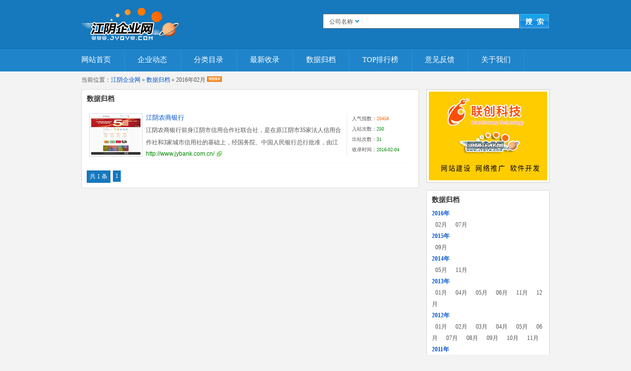

--- FILE ---
content_type: text/html; charset=utf-8
request_url: http://jyqyw.com/archives/201602-1.html
body_size: 5062
content:
<!DOCTYPE html PUBLIC "-//W3C//DTD XHTML 1.0 Transitional//EN" "http://www.w3.org/TR/xhtml1/DTD/xhtml1-transitional.dtd">
<html xmlns="http://www.w3.org/1999/xhtml">
<head>
	<title>2016年02月 - 网站数据归档 - 江阴企业网_江阴企业黄页_江阴公司名录_江阴上市公司_江阴企业动态</title>
	<meta http-equiv="Content-Type" content="text/html; charset=utf-8" />
	<meta name="Keywords" content="江阴企业网，江阴企业黄页，江阴公司名录，江阴电子商务，江阴经济资讯，江阴企业动态，江阴动态，江阴上市公司，江阴商家" />
	<meta name="Description" content="2016年02月网站数据归档列表。" />
	<meta name="Copyright" content="Powered By jyqyw.com" />
	<meta name="Robots" content="all" />
	<link href="/themes/default/skin/style.css" rel="stylesheet" type="text/css" />
	<script type="text/javascript">var sitepath = '/'; var rewrite = 'yes';</script>
	<script type="text/javascript" src="/public/scripts/jquery.js"></script>
	<script type="text/javascript" src="/public/scripts/common.js"></script>
	<script type="text/javascript">
		//google统计代码
	  var _gaq = _gaq || [];
	  _gaq.push(['_setAccount', 'UA-175995-1']);
	  _gaq.push(['_trackPageview']);
	
	  (function() {
	    var ga = document.createElement('script'); ga.type = 'text/javascript'; ga.async = true;
	    ga.src = ('https:' == document.location.protocol ? 'https://ssl' : 'http://www') + '.google-analytics.com/ga.js';
	    var s = document.getElementsByTagName('script')[0]; s.parentNode.insertBefore(ga, s);
	  })();
	
	</script>
</head>
<body>
<div id="wrapper">
	<div id="header">
    	<div id="topbox">
  			<a id="logo" href="http://www.jyqyw.com/" title="江阴企业网"></a>
  			
      	<div id="search">
      		<div id="other"></div>
					<form name="myfrm" method="get" action="" onsubmit="return rewrite_search()">
            <input name="mod" type="hidden" id="mod" value="search" />
        		<input name="type" type="hidden" id="type" value="name" />
     	  		<div id="selopt">
          		<div id="cursel">公司名称</div>
       				<ul id="options">
				  			<li class="current"><a href="javascript: void(0);" name="name">公司名称</a></li> 
								<li><a href="javascript: void(0);" name="url">网站网址</a></li>
								<li><a href="javascript: void(0);" name="tags">TAG标签</a></li>
								<li><a href="javascript: void(0);" name="intro">网站描述</a></li>
            	</ul>
          	</div>
          	<input name="query" type="text" class="sipt" id="query" onfocus="this.value='';" />
          	<input type="submit" class="sbtn" value="" />
          </form>
        </div>
      </div>
		<div id="sobox">
      	<ul id="navbar" class="clearfix">
					<li><a href="/">网站首页</a></li><li class="navline"></li>
					<li><a href="/news/" >企业动态</a></li><li class="navline"></li>
        	<li><a href="/category/" >分类目录</a></li><li class="navline"></li>
        	<li><a href="/update/" >最新收录</a></li><li class="navline"></li>
        	<li><a href="/archives/" >数据归档</a></li><li class="navline"></li>
        	<li><a href="/top/" >TOP排行榜</a></li><li class="navline"></li>
        	<li><a href="/feedback/" >意见反馈</a></li><li class="navline"></li>
					<li><a href="/diypage/1.html" >关于我们</a></li><li class="navline"></li>
				</ul>
		</div>
  </div><!-- header end -->
  <div class="sitepath">
  	<!--<span style="float: right;"><a href="http://www.jyqyw.com/member/?mod=website&act=add" target=_blank ><img src="/themes/ad/home_ad_240_120.gif" border=0 width="240" height="120" alt="" align=top></a>
<p style="height:4px;border:0;padding:0;"></p>
 <a href="http://www.jylc.cn/" target=_blank><img src="/themes/ad/home_ad_240_120.jpg" border=0 width="240" height="120" alt="联创科技" align=top></a></span>-->当前位置：<a href="http://www.jyqyw.com/">江阴企业网</a> &raquo; <a href="/archives/">数据归档</a> &raquo; 2016年02月 <a href="/rssfeed/" target="_blank"><img src="/public/images/rss.gif" alt="订阅RssFeed" border="0" /></a>
  </div><!-- sitepath end -->

	<div id="mainbox" class="clearfix">
    	<div id="mainbox-left">
            <div id="listbox" class="clearfix">
            	<h2>数据归档</h2>
        			<ul class="sitelist">
								                	<li><a href="/siteinfo/1330.html"><img src="/thumb/www.jybank.com.cn.jpg" width="100" height="80" alt="江阴农商银行" /></a><div class="info"><h3><a href="/siteinfo/1330.html" title="江阴农商银行">江阴农商银行</a></h3><p>江阴农商银行前身江阴市信用合作社联合社，是在原江阴市35家法人信用合作社和3家城市信用社的基础上，经国务院、中国人民银行总行批准，由江阴企业</p><address><a href="http://www.jybank.com.cn/" target="_blank" class="visit" onclick="clickout(1330)">http://www.jybank.com.cn/</a></address></div>
                	<div class="attr">
          			人气指数：<span class="org">20458</span><br />
          			入站次数：<span class="gre">250</span><br />
          			出站次数：<span class="gre">31</span><br />
          			收录时间：<span class="gre">2016-02-04</span>
                		</div></li>
                	            
            	</ul>
            	<div class="showpage"><span class="total_page">共 1 条</span><span class="current">1</span></div>
            </div>
        </div>
      <div id="mainbox-right">
			<div style="border:1px solid #ccc;background-color:#FFFFFF;padding:4px;">
       		<a href="http://www.jylc.cn/" target=_blank><img src="/themes/ad/cate_ad_240_180.jpg" border=0 width="240" height="180" alt="" align=top></a>
        </div>
        
			<div id="archives" class="clearfix mag">
				<h2>数据归档</h2>
				<ul class="arclist">
					                	<li>
                		<h3>2016年</h3>
                    	<p>
                    		                    		<a href="/archives/201602-1.html" title="2016年02月共有1个站点">02月</a>
                        	                    		<a href="/archives/201607-1.html" title="2016年07月共有1个站点">07月</a>
                        	                    	</p>
                	</li>
					                	<li>
                		<h3>2015年</h3>
                    	<p>
                    		                    		<a href="/archives/201509-1.html" title="2015年09月共有1个站点">09月</a>
                        	                    	</p>
                	</li>
					                	<li>
                		<h3>2014年</h3>
                    	<p>
                    		                    		<a href="/archives/201405-1.html" title="2014年05月共有1个站点">05月</a>
                        	                    		<a href="/archives/201411-1.html" title="2014年11月共有1个站点">11月</a>
                        	                    	</p>
                	</li>
					                	<li>
                		<h3>2013年</h3>
                    	<p>
                    		                    		<a href="/archives/201301-1.html" title="2013年01月共有6个站点">01月</a>
                        	                    		<a href="/archives/201304-1.html" title="2013年04月共有1个站点">04月</a>
                        	                    		<a href="/archives/201305-1.html" title="2013年05月共有1个站点">05月</a>
                        	                    		<a href="/archives/201306-1.html" title="2013年06月共有1个站点">06月</a>
                        	                    		<a href="/archives/201311-1.html" title="2013年11月共有2个站点">11月</a>
                        	                    		<a href="/archives/201312-1.html" title="2013年12月共有1个站点">12月</a>
                        	                    	</p>
                	</li>
					                	<li>
                		<h3>2012年</h3>
                    	<p>
                    		                    		<a href="/archives/201201-1.html" title="2012年01月共有6个站点">01月</a>
                        	                    		<a href="/archives/201202-1.html" title="2012年02月共有2个站点">02月</a>
                        	                    		<a href="/archives/201203-1.html" title="2012年03月共有4个站点">03月</a>
                        	                    		<a href="/archives/201204-1.html" title="2012年04月共有2个站点">04月</a>
                        	                    		<a href="/archives/201205-1.html" title="2012年05月共有2个站点">05月</a>
                        	                    		<a href="/archives/201206-1.html" title="2012年06月共有2个站点">06月</a>
                        	                    		<a href="/archives/201207-1.html" title="2012年07月共有1个站点">07月</a>
                        	                    		<a href="/archives/201208-1.html" title="2012年08月共有5个站点">08月</a>
                        	                    		<a href="/archives/201209-1.html" title="2012年09月共有3个站点">09月</a>
                        	                    		<a href="/archives/201210-1.html" title="2012年10月共有2个站点">10月</a>
                        	                    		<a href="/archives/201211-1.html" title="2012年11月共有2个站点">11月</a>
                        	                    	</p>
                	</li>
					                	<li>
                		<h3>2011年</h3>
                    	<p>
                    		                    		<a href="/archives/201101-1.html" title="2011年01月共有15个站点">01月</a>
                        	                    		<a href="/archives/201102-1.html" title="2011年02月共有10个站点">02月</a>
                        	                    		<a href="/archives/201103-1.html" title="2011年03月共有10个站点">03月</a>
                        	                    		<a href="/archives/201104-1.html" title="2011年04月共有6个站点">04月</a>
                        	                    		<a href="/archives/201105-1.html" title="2011年05月共有2个站点">05月</a>
                        	                    		<a href="/archives/201106-1.html" title="2011年06月共有5个站点">06月</a>
                        	                    		<a href="/archives/201107-1.html" title="2011年07月共有7个站点">07月</a>
                        	                    		<a href="/archives/201108-1.html" title="2011年08月共有2个站点">08月</a>
                        	                    		<a href="/archives/201109-1.html" title="2011年09月共有9个站点">09月</a>
                        	                    		<a href="/archives/201110-1.html" title="2011年10月共有6个站点">10月</a>
                        	                    		<a href="/archives/201111-1.html" title="2011年11月共有4个站点">11月</a>
                        	                    		<a href="/archives/201112-1.html" title="2011年12月共有11个站点">12月</a>
                        	                    	</p>
                	</li>
									</ul>
			</div>
        <div id="bestbox" class="mag">
        	<h2>推荐站点</h2>
            <ul class="bestlist">
             	             	<li><a href="/siteinfo/888.html"><img src="/thumb/www.xs-elec.com.jpg" width="100" height="80" alt="江阴新顺微电子有限公司" /></a><strong><a href="/siteinfo/888.html" title="江阴新顺微电子有限公司">江阴新顺微电子有限公司</a></strong><p>江阴新顺微电子有限公司是江苏长电科技股份有限公司控股的合资企业，于2002年7月成立，主要从事硅分立器件芯片的设计开发、制造及测试业务，是江</p><address><a href="http://www.xs-elec.com/" target="_blank" class="visit" onclick="clickout(888)">http://www.xs-elec.com/</a></address></li>
             	             	<li><a href="/siteinfo/807.html"><img src="/thumb/www.wellsen.com.jpg" width="100" height="80" alt="江阴威尔胜仪表有限公司" /></a><strong><a href="/siteinfo/807.html" title="江阴威尔胜仪表有限公司">江阴威尔胜仪表有限公司</a></strong><p>江阴威尔胜仪表制造有限公司节流装置专业制造服务商，流量仪表系列产品有：孔板流量计,喷嘴流量计,V锥流量计,楔形流量计等，广泛应用于电力、冶金</p><address><a href="http://www.wellsen.com/" target="_blank" class="visit" onclick="clickout(807)">http://www.wellsen.com/</a></address></li>
             	             	<li><a href="/siteinfo/772.html"><img src="/thumb/www.klqz.com.jpg" width="100" height="80" alt="江阴市凯力起重电机有限公司" /></a><strong><a href="/siteinfo/772.html" title="江阴市凯力起重电机有限公司">江阴市凯力起重电机有限公司</a></strong><p>凯力起重为您量身定制(立柱、定柱、移动、曲臂、双臂、壁柱、壁行、墙壁式)旋臂起重机,悬臂起重机,悬臂吊,旋臂吊；KBK柔性组合式悬挂起重机（</p><address><a href="http://www.klqz.com/" target="_blank" class="visit" onclick="clickout(772)">http://www.klqz.com/</a></address></li>
             	             	<li><a href="/siteinfo/386.html"><img src="/thumb/www.yuanfangmach.com.jpg" width="100" height="80" alt="江阴圆方机械制造有限公司" /></a><strong><a href="/siteinfo/386.html" title="江阴圆方机械制造有限公司">江阴圆方机械制造有限公司</a></strong><p>圆方机械以钢材的后道精整、探伤、修磨、堆跺、打包等系列产品为特色。公司拥有各类国家专利30余件，其中国家发明专利12件，自主研发的液压滑落式</p><address><a href="http://www.yuanfangmach.com/" target="_blank" class="visit" onclick="clickout(386)">http://www.yuanfangmach.com/</a></address></li>
             	             	<li><a href="/siteinfo/165.html"><img src="/thumb/www.heilan.com.cn.jpg" width="100" height="80" alt="海澜集团" /></a><strong><a href="/siteinfo/165.html" title="海澜集团">海澜集团</a></strong><p>海澜集团创立于1988年，位于中国百强县（市）的江苏省江阴市，是一家以服装为龙头产业，以精毛纺面料为基础产业的专业化大型企业集团。</p><address><a href="http://www.heilan.com.cn/" target="_blank" class="visit" onclick="clickout(165)">http://www.heilan.com.cn/</a></address></li>
             	           	</ul>
        </div><!--bestbox end--> 
        <div id="inbox" class="mag" style="display:none;">
        	<h2>最新点入</h2>
            <ul class="inlist">
            	               	<li><strong><a href="/siteinfo/1.html" title="江阴企业网">江阴企业网</a></strong><p>江阴企业网（www.jyqyw.com）于2000年正式开通，是联创科技旗下网站之一。江阴企业网一直专注于江阴企业的互联网信息化服务，利用互</p><address><a href="http://www.jyqyw.com/" target="_blank" class="visit" onclick="clickout(1)">http://www.jyqyw.com/</a></address></li>
                             	<li><strong><a href="/siteinfo/1143.html" title="江阴市南方金属管件有限公司">江阴市南方金属管件有限公司</a></strong><p>江阴市南方金属管件有限公司成立于1990年，是压力管道元件的专业制造商。公司于1990年开生产对焊、承插焊、螺纹三大系列管件，从2005年开</p><address><a href="http://www.nfjsgj.com/" target="_blank" class="visit" onclick="clickout(1143)">http://www.nfjsgj.com/</a></address></li>
                             	<li><strong><a href="/siteinfo/355.html" title="江阴市兴达染整设备制造有限公司">江阴市兴达染整设备制造有限公司</a></strong><p>江阴市兴达染整设备制造有限公司主要生产各类印染设备、石化机械、化机非标及一、二类压力容器。</p><address><a href="http://www.jyxingda.com/" target="_blank" class="visit" onclick="clickout(355)">http://www.jyxingda.com/</a></address></li>
                             	<li><strong><a href="/siteinfo/490.html" title="江阴长力科技有限公司">江阴长力科技有限公司</a></strong><p>江阴长力科技有限公司是一家专业生产煤矿机械、电子产品的高科技企业。公司座落于风景秀丽、经济发达的长江三角洲平原的中心，北濒长江、南临太湖，区</p><address><a href="http://www.changlikeji.com/" target="_blank" class="visit" onclick="clickout(490)">http://www.changlikeji.com/</a></address></li>
                             	<li><strong><a href="/siteinfo/787.html" title="江阴市赛英电子有限公司">江阴市赛英电子有限公司</a></strong><p>江阴市赛英电子有限公司是专业从事研发和生产大功率半导体器件用陶瓷管壳系列的高新技术企业。公司自2002年10月成立以来，以不断的技术创新、管</p><address><a href="http://www.saiyingelec.com/" target="_blank" class="visit" onclick="clickout(787)">http://www.saiyingelec.com/</a></address></li>
                         	</ul>
        </div><!--inbox end--> 
				<div id="newbox" class="clearfix mag" style="display:none;">
					<h2>推荐企业</h2>
	      	<!--后台设置的文字广告位列表显示：-->
	        <ul class="newlist">
	        		       	</ul>
				</div><!--word advers list end-->   
      </div>
    </div>

    <div id="footer" class="mag">
			<div id="fmenu">
									<a href="/diypage/1.html">关于我们</a> | 
									<a href="/diypage/2.html">使用须知</a> | 
								<a href="/update/">最新收录</a> | <a href="/archives/">数据归档</a> | <a href="/top/">TOP排行榜</a> | <a href="/sitemap/">站点地图</a> | <a href="https://beian.miit.gov.cn" target="_blank" title="备案">苏ICP备09034463号-1</a> <img src="/themes/ad/gongan.png" width="19" ><a href="https://beian.mps.gov.cn/#/query/webSearch?code=32028102002278" rel="noreferrer" target="_blank">苏公网安备32028102002278</a>
<script type="text/javascript">
var _bdhmProtocol = (("https:" == document.location.protocol) ? " https://" : " http://");
document.write(unescape("%3Cscript src='" + _bdhmProtocol + "hm.baidu.com/h.js%3Fb6431999cd5af5664428afd3f53b7e3d' type='text/javascript'%3E%3C/script%3E"));
</script>
			</div>
			<div id="fcopy">
				Processed in 0.051905 second(s), 26 Queries, Gzip Disabled<br />
			</div>
	</div>
</div>
</body>
</html>

--- FILE ---
content_type: text/css
request_url: http://jyqyw.com/themes/default/skin/style.css
body_size: 3951
content:
@charset "utf-8";
/* global */
body, h1, h2, h3, h4, h5, h6, hr, p, blockquote, dl, dt, dd, ul, ol, li, pre, form, fieldset, legend, button, input, textarea, th, td {margin: 0; padding: 0;}
body, button, input, select, textarea {font: 12px/1.5 tahoma, arial, \5b8b\4f53, sans-serif; vertical-align: middle;}
h1, h2, h3, h4, h5, h6{font-size: 100%;}
address, cite, dfn, em, var{font-style: normal;}
code, kbd, pre, samp {font-family: courier new, courier,monospace;}
small {font-size: 12px;}
ul, ol{list-style: none;}
a {text-decoration: none;}
a:hover{text-decoration: underline;}
sup {vertical-align: text-top;}
sub {vertical-align: text-bottom;}
legend{color: #000;}
fieldset, img{border: 0;}
button, input, select, textarea{font-size: 100%;}
table {border-collapse: collapse; border-spacing: 0;}
/* custom */
body {background: #f3f3f3 url(topbar.png) repeat-x;}
body, input, select, textarea {color: #555; font: normal 12px 微软雅黑;}
a {color: #05c; text-decoration: none;}
a:hover {color: #f30; text-decoration: underline;}
.clearfix:after {clear: both; content: '.'; display: block; font-size: 0; height: 1; visibility: hidden;}
*html .clearfix {zoom: 1;}
*:first-child+html .clearfix {zoom: 1;}
/* common */
.mag {margin-top: 15px;}
.sipt {border: solid 2px navyblue; display: block; font: normal 14px/30px normal; float: left; height: 26px; padding: 0 5px 0 90px; width: 300px;}
.sbtn {background: url(sprite.png) no-repeat 0px 0px; border: 0; color: #fff; cursor: pointer; display: block; float: left; height: 30px; width: 60px;}
.title {color: #333; font: normal 24px normal; padding-bottom: 10px;}
/* wrapper */
#wrapper {margin: 0 auto; padding: 0px 8px; width: 950px;}
/* header */
#header {}
/* topbar */
#topbox {height: 100px;}
#logo {background: url(logo.png) 0 10px no-repeat; display: block; float: left; height: 90px; width: 199px;}
#other {color: #fff;　float: right; padding: 5px 0 15px 0; text-align: right;float:right;}

#search {display: block; margin: 0px 0 0 0px; padding: 0px; width: 460px;float: right;}
/* selopt */
#selopt {background: url(select.gif) no-repeat; position: relative; left: 1px; top: 30px; width: 88px;}
#cursel {cursor: pointer; display: block; height: 28px; line-height: 28px; overflow: hidden; text-indent: 12px; width: 85px;}
#options {border: 2px solid #1690e2; display: none; list-style: none; position: absolute; left: -2px; width: 80px; z-index: 1000;padding:0 0 5px 0;}
#options li {background: #fff; clear: both; cursor: pointer;}
#options li a {color: #555; display: block; height: 25px; line-height: 25px; text-decoration: none; text-align: center;}
#options .current a {background-color: #1690e2; color: #fff; display: block; text-decoration: none; width: 70px;}
#options li a:hover {background-color: #1690e2; color: #fff; display: block; text-decoration: none; width: 70px; margin:0 auto;}

#other a {color: #fff; text-decoration: none;}
#other a:hover {color: #fff; text-decoration: none;}
/* sobox */
#sobox { height: 44px;}
#navbar {float: left; list-style: none; height:100%; margin-left: 0px; padding-top: 0px;}
#navbar li {float: left; font: normal 15px normal; margin-right: 26px; height:24px;padding:12px 0 0 0;}
#navbar .navline {border-right:1px solid #2b90d6; display: block;  height:44px; width: 1px;padding:0;}
#navbar a {color: #fff; text-decoration: none;}
#navbar a:hover{color: #ff0; text-decoration: underline;}
#navbar a.navcurrent{color: #ff0; text-decoration: underline;}
/* homebox */
#homebox {}
#homebox-left {float: left; width: 685px;}
#homebox-right {float: right; width: 250px;}
/* adbox */
.adbox {}
.adbox-left {float: left; width: 730px;}
.adbox-right {float: right; width: 200px;}
/* homecate */
#homecate {background: #fff; border: solid 1px #dbdbdb; padding: 10px;}
#homecate h2 {color: #333; font-size: 14px;}
.hcatelist {}
.hcatelist li {float: left; padding: 10px  0 0 20px; width:105px;}
.hcatelist li em {color: #555; font-size: 10px; padding-left: 3px;}
/* homebest */
#homebest {background: #fff; border: solid 1px #dbdbdb; padding: 10px;}
#homebest h2 {color: #333; font-size: 14px;}
.hbestlist {}
.hbestlist li {float: left; font-size: 12px; margin: 1px; padding: 10px 12px 5px 13px; text-align: center;}
.hbestlist li img {background: #fff; border: solid 1px #dbdbdb; padding: 3px;}
.hbestlist li strong {display: block; font-weight: normal; height: 15px; margin-top: 3px; overflow: hidden; white-space: nowrap; width: 138px;}
.hbestlist li a {color: #05c; text-decoration: none;}
.hbestlist li a:hover {color: #f30; text-decoration: underline;}
/* homenews */
#homenews {background: #fff; border: solid 1px #dbdbdb; padding: 10px;}
#homenews h2 {color: #333; font-size: 14px;margin:0 0 8px 0;}
#homenews h2 span{
	font-size: 12px;
	font-weight:normal;
	display:inline;
	margin:0 0 0 520px;	
}
#homenews .left{
	float:left;
	width:300px;
	height:135px;
	overflow:hidden;
	padding:0 15px 0 0;
	line-height:150%;
	border-right:1px dashed #ccc;
	text-align:center;
}
#homenews .left a{
	font-size:14px;
}
#homenews .left p{
	padding: 5px 0 0 0;
	text-align:left;
}
#homenews .right{
	float:left;
	width:322px;
	padding:0 0 0 15px;
}
#homenews .right .rightNews{
	height:132px;
}
#homenews .right .rightNews li{
	padding:0px 0px 10px 13px;
	background:url(right.gif) left 4px no-repeat;
}
#homenews .right a{
	font-weight:normal;
}

/* hiobox */
#hiobox {background: #fff; border: solid 1px #dbdbdb; padding: 0 10px;}
/* inbox */
#hinbox {float: left; width: 320px;}
#hinbox h2 {border-bottom: dashed 1px #e8e8e8; color: #333; font-size: 14px; padding: 10px;}
.hinlist {}
.hinlist li {border-bottom: solid 1px #e8e8e8; padding: 10px;}
.hinlist li strong {display: block; height: 20px; overflow: hidden; white-space: nowrap;}
.hinlist li p {display: block; height: 14px; overflow: hidden;}
/* houtbox */
#houtbox {float: right; width: 320px;}
#houtbox h2 {border-bottom: dashed 1px #e8e8e8; color: #333; font-size: 14px; padding: 10px;}
.houtlist {}
.houtlist li {border-bottom: solid 1px #e8e8e8; padding: 10px;}
.houtlist li strong {display: block; height: 20px; overflow: hidden; white-space: nowrap;}
.houtlist li p {display: block; height: 14px; overflow: hidden;}
/* homead */
#homead {background: #fff; border: solid 1px #dbdbdb; margin: 15px 0 0 0;text-align:center;}
/* count */
#count {background: #fff; border: solid 1px #dbdbdb; color: #999; display: block; font: normal 12px/25px normal; padding: 15px 20px 18px 20px;}
#count em {color: #333; font: bold 24px Arial;}
/* newbox */
#newbox {background: #fff; border: solid 1px #dbdbdb; padding: 10px;}
#newbox h2 {color: #333; font-size: 14px;}
.newlist {}
.newlist li {overflow: hidden; padding: 5px 0; white-space: nowrap; _width: 225px;}
/* archives */
#archives {background: #fff; border: solid 1px #dbdbdb;}
#archives h2 {color: #333; font-size: 14px; padding: 10px;}
.arclist {padding: 10px; padding-top: 0;}
.arclist li {}
.arclist li h3 {color: #05c;}
.arclist li p {line-height: 23px; padding: 3px 0;}
.arclist li a {color: #555; padding: 0 7px; text-decoration: none;}
/* category */
#category {background: #fff; border: solid 1px #dbdbdb; padding: 10px 10px;}
#catebox {margin: 5px 0;}
#catebox h2 {color: #333; font-size: 14px;}
#catebox h2 a {color: #05c; text-decoration: none;}
#catebox h2 a:hover {color: #f30; text-decoration: underline;}
#catebox h2 em {color: #888; font: 10px normal;}
#catebox ul {display: block; margin-top: 2px;}
#catebox ul li {float: left; height: 23px; line-height: 23px; margin: 1px; text-indent: 30px; width: 145px;}
#catebox ul li em {color: #888; font: 10px normal;}
#catebox ul li a {color: #444; text-decoration: none;}
#catebox ul li a:hover {color: #f30; text-decoration: underline;}
/* linkbox */
#linkbox {background: #fff; border: solid 1px #dbdbdb; padding: 10px;}
#linkbox h2 {color: #333; font-size: 14px;}
.linklist {}
.linklist li {float: left; padding: 3px 10px; white-space: nowrap;}
/* footer */
#footer {text-align: center;border:1px solid #ccc;padding:5px;background-color:#FFFFFF;}
#fmenu {color: #ccc; padding-bottom: 5px;}
#fmenu a {color: #555; text-decoration: none;}
#fmenu a:hover {color: #f00; text-decoration: underline;}
#fcopy {line-height: 23px;}
/* sitepath */
.sitepath {padding: 10px 0px;}
/* mainbox */
#mainbox {}
#mainbox-left {float: left; width: 685px;}
#mainbox-right {float: right; width: 250px;}
/* scatebox */
#scatebox {background: #fff; border: solid 1px #dbdbdb; padding: 10px;}
#scatebox h2 {color: #333; font-size: 14px;}
#scatebox h2 span {color: #555; float: right; font: normal 12px normal;}
.scatelist {padding-top: 5px;}
.scatelist li {display: block; float: left; height: 20px; line-height: 20px; width: 125px;}
.scatelist li a {color: #555;}
.scatelist li em {color: #ccc; font: normal 10px normal;}
.scatelist .highlight a {color: #f60; font-weight: bold;}
.sort-show {background: #fcfcfc; border-bottom: solid 1px #f3f3f3; padding: 6px;}
.sort-show em {font-style: normal;}
.sort-show a {color: #05c; text-decoration: none;}
/* listbox */
#listbox {background: #fff; border: solid 1px #dbdbdb; padding: 10px;}
#listbox h2 {color: #333; font-size: 14px;}
/* sitelist */
.sitelist {margin: 5px 0;}
.sitelist li {border-bottom: dashed 1px #f5f5f5; display: block; height: 85px; padding: 15px 5px; position: relative;}
.sitelist li img {background: #fff; border: solid 1px #d7dde3; float: left; padding: 3px; position: absolute;}
.sitelist li .info {margin-left: 115px; position: absolute; width: 400px;}
.sitelist li .info h3 {display: block; font: normal 13px normal; height: 18px; position: absolute; top: 0;overflow:hidden;}
.sitelist li .info p {display: block; font-size: 12px; height: 45px; line-height: 25px; overflow: hidden; position: absolute; top: 22px;}
.sitelist li .info address {color: #080; font: normal 12px Arial; padding: 0 10px 3px 0; position: absolute; top: 75px;}
.sitelist li .attr {border-left: solid 1px #e8e8e8; float: right; font-size: 10px; line-height: 21px; padding: 0px 10px; width: 110px;}


/* newslist */
.newslist {margin: 0px 0;}
.newslist li {border-bottom: dashed 1px #f5f5f5; display: block; height: 70px; padding: 10px 5px; position: relative;}
.newslist li .news {margin-left: 0; position: absolute; width: 98%;}
.newslist li .news h3 {display: block; font: normal 13px normal; height: 18px; position: absolute; top: 0;overflow:hidden;width:100%;}
.newslist li .news h3 a{float:left;}
.newslist li .news h3 span{float:right;color:#aaa;font-size:12px;display:inline;}
.newslist li .news p {display: block; font-size: 12px; height: 45px; line-height: 25px; overflow: hidden; position: absolute; top: 22px;}

.cate a {color: #77c;}
.gray-bg {background: #f5fdf8;}
.visit {background: url(visit.gif) no-repeat right; color: #080; padding-right: 15px;}
.gre {color: #080;}
.org {color: #f60;}
/* showpage */
.showpage {display: block; font-size: 12px; text-align: left; padding: 10px 0;}
.total_page, .jump_page {background: #1678bd; border: solid 1px #096cb2; color: #fff; display: block; float: left; margin-right: 5px; padding: 3px 5px;}
.first_page, .last_page, .prev_page, .next_page, .pages {background: #fff; border: 1px solid #096cb2; color: #486ba2; display: block; float: left; margin-right: 5px; padding: 3px 5px; text-decoration: none;}
.current {background: #1678bd; color: #fff; display: block; float: left; margin-right: 5px; padding: 4px 5px;}
/* bestbox */
#bestbox {background: #fff; border: solid 1px #dbdbdb; padding: 10px;}
#bestbox h2 {color: #333; font-size: 14px;}
.bestlist {}
.bestlist li {padding: 8px 0 5px 0; position: relative;}
.bestlist li img {background: #fff; border: solid 1px #dbdbdb; height: 65px; width: 85px;}
.bestlist li strong {display: block; font: bold 12px/15px normal; height: 15px; overflow: hidden; position: absolute; left: 90px; top: 8px; width: 135px;}
.bestlist li strong a {color: #05c; text-decoration: none;}
.bestlist li strong a:hover {color: #f60; font: bold 12px normal; text-decoration: none;}
.bestlist li p {display: block; height: 35px; line-height: 18px; overflow: hidden; position: absolute; left: 90px; top: 25px; width: 140px;}
.bestlist li address {display: block; height: 15px; overflow: hidden; position: absolute; left: 90px; top: 60px; width: 130px;}
/* inbox */
#inbox {background: #fff; border: solid 1px #dbdbdb; padding: 10px;}
#inbox h2 {color: #333; font-size: 14px;}
.inlist {padding-top: 5px;}
.inlist li {padding: 10px 0 5px 0;}
.inlist li strong {display: block; font: bold 12px/15px normal; height: 15px; margin-bottom: 5px; overflow: hidden;}
.inlist li strong a {color: #05c; text-decoration: none;}
.inlist li strong a:hover {color: #f60; font: bold 12px normal; text-decoration: none;}
.inlist li p {display: block; height: 40px; line-height: 20px; overflow: hidden;}
.inlist li address {display: block; height: 15px; overflow: hidden;}
/*siteinfo*/
#infobox {}
#infobox-left {float: left; width: 735px;}
#infobox-right {float: right; width: 200px;}
#sitebox {background: #fff; border: solid 1px #dbdbdb; border-top: solid 2px #ff9000; padding: 10px;}
.wtitle {color: #f60; font: bold 24px normal; padding-bottom: 15px;}
.wtitle a {color: #F60; text-decoration: none;}
.wtitle font {font: normal 12px normal;}
#wdata {background: #fcfcfc; border-top: dotted 1px #dadada; border-bottom: dotted 1px #dadada; height: 40px; list-style: none; padding: 5px;}
#wdata li {color: #9177aa; display: block; float: left; text-align: center; width: 116px;}
#wdata li em {color: #666666; display: block; font-size: 12px; padding-top: 3px;}
.line {border-right: solid 1px #ddd;}
#retips {display: block; height: 13px; margin-top: 10px;}
#retips a {font-size: 12px; text-decoration: underline;}
.siteinfo {padding-top: 15px; position: relative;}
.wthumb {background: #fff; border: solid 1px #dadada; float: left; padding: 1px; width: 140px;}
.siteitem {margin-left: 150px;}
.siteitem li {padding-bottom: 8px;}
.siteitem li label {font-weight: bold; width: 70px;}
.siteitem li p {}
.infoad {background: #fff; border: solid 1px #dbdbdb; margin-top: 15px; padding: 10px; text-align: center;}
.web_tags_link li{
	display:inline;
	margin:0 10px 0 0;
}

/*newsinfo*/
#newsbox {background: #fff; border: solid 1px #dbdbdb; border-top: solid 2px #ff9000; padding: 10px;over-hidden;}
#newsbox .wtitle {color: #f60; font: bold 24px normal; padding-bottom: 15px;text-align:center;}
#newsbox .wtitle a {color: #F60; text-decoration: none;}
#newsbox .wtitle font {font: normal 12px normal;}
#ndata {background: #fcfcfc; border-top: dotted 1px #dadada; border-bottom: dotted 1px #dadada; height: 20px; list-style: none; padding:5px 0px 5px 180px;}
#ndata li {color: #9177aa; display: block; float: left; text-align: center; width: 35%;over-flow:hidden;}
#ndata li em {color: #666666; display: inline; font-size: 12px; padding-left: 3px;}
#news_content{
	line-height:180%;
	padding:15px 10px;
	font-size:13px;
}
#notice{
	border-top:1px dashed #ccc;
	color:#999;
	padding:10px 10px 0 10px;
}

/* relsite */
#relsite {background: #fff; border: solid 1px #dbdbdb; padding: 10px;}
#relsite h2 {color: #333; font-size: 14px;}
.rellist {}
.rellist li {float: left; font-size: 12px; margin: 1px; padding: 10px 10px 5px 15px; text-align: center;}
.rellist li img {background: #fff; border: solid 1px #dbdbdb; padding: 2px;}
.rellist li strong {display: block; font-weight: normal; height: 15px; overflow: hidden; white-space: nowrap; width: 144px;}
.rellist li a {color: #05c; text-decoration: none;}
.rellist li a:hover {color: #f30; text-decoration: underline;}
/* tagbox */
#tagbox {background: #fff; border: solid 1px #dbdbdb; padding: 10px;}
#tagbox h2 {color: #333; font-size: 14px;}
#tagbox ul {}
#tagbox ul li {list-style: inside circle; padding: 5px;}
#tagbox ul li em {font-size: 10px;}
/* infoad */
#infoad {background: #fff; border: solid 1px #dbdbdb; padding: 10px; text-align: center;}
/* archives */
#arcbox {border: solid 1px #e6e8eb; padding: 1px;}
#arcbox h2 {background: url(sprite.png) no-repeat 0px -170px; color: #3c61a4; font: bold 13px/30px normal; height: 30px; text-indent: 10px;}
#arcbox div {overflow: hidden; _zoom: 1;}
.archives {padding: 5px 10px;}
.archives li {border-bottom: dashed 1px #dadada; color: #666; display: block; font: normal 13px/30px normal; height: 30px;}
.archives li strong {color: #05c; padding-right: 15px;}
.archives li a {padding-right: 20px; text-decoration: none;}
/* comsite */
.topsite {background: #fff; border: solid 1px #dbdbdb; float: left; padding: 10px; width: 315px;}
.topsite h2 {color: #333; font-size: 14px;}
.toplist {}
.toplist li {overflow: hidden; padding-top: 10px; white-space: nowrap; _width: 315px;}
.toplist li span {color: #f30; padding-right: 10px;}
.toplist li em {font: normal 12px Arial;}
.toplist li em a {color: #080;}
.toplist li a {color: #555; text-decoration: none;}
.toplist li a:hover {color: #f30; text-decoration: underline;}
/* diypage */
#diypage {}
#diypage-left {float: left; width: 200px;}
#diypage-right {margin-left: 208px;}
#pagenav {background: #fff; border: solid 1px #dbdbdb; list-style: none; padding: 10px;}
#pagenav li {border-bottom: dashed 1px #ccc; display: block; padding: 10px; text-align: center;}
#pagenav li a {color: #05c; text-decoration: none;}
#pagenav li a:hover {color: #f60; text-decoration: underline;}
#pagenav .cur {background: #f3f5f9; clear: both; display: block;}
#content {background: #fff; border: solid 1px #dbdbdb; padding: 10px;}
#content h3 {border-bottom: dotted 1px #ccc; color: #f60; font-size: 24px; padding: 8px; text-align: center;}
#content div {line-height: 25px; padding: 5px;}
#content a {color: #087acf; text-decoration: none;}
#content a:hover {color: #f00; text-decoration: underline;}
/* apply */
#subbox {background: #fff; border: solid 1px #e6e8eb; padding: 10px;}
#subbox h2 {color: #333; font-size: 14px;}
.fbform {margin-left: 200px;}
.fbform li {padding: 10px;}
.fbform li strong {float: left; font-weight: normal; text-align: right; width: 60px;}
.fbform li p {float: left; margin-left: 5px;}
.fbform li span {color: #999;}
.fipt {background: url(ipt.png); border-top: solid 1px #aca899; border-left: solid 1px #aca899; border-right: solid 1px #f6f6f6; border-bottom: solid 1px #f6f6f6; padding: 4px;}
.fbtn {background: #3c0; border: solid 1px #083; color: #fff; font-weight: bold; padding: 3px 8px;}

.intro{
	line-height:200%;	
}
.intro a{
	color:#666;
	font-weight:bold;
	text-decoration: none;
}

--- FILE ---
content_type: application/javascript
request_url: http://jyqyw.com/public/scripts/common.js
body_size: 1520
content:
//搜索伪静态
function rewrite_search(){
	var type = $("#type").val();
	var query = $.trim($("#query").val());
	if (type == null) {type = "tags"}
	if (query == "") {
		alert("\u8bf7\u8f93\u5165\u641c\u7d22\u5173\u952e\u5b57\uff01");
		$("#query").focus();
		return false;
	} else {
		if (rewrite == "yes") {
			window.location.href = sitepath + "search/" + type + "/" + encodeURI(query) + ".html";
		} else {
			this.form.submit();
		}
	}
	return false;
}

//搜索
$(document).ready(
	function(){
		$("#selopt").hover(
      function(){
      	$("#options").slideDown();
      },
      
      function(){$("#options").hide();}
    );
	  $("#options li a").click(function(){
      $("#cursel").text($(this).text());
      //$("#type").attr("value", $(this).attr("name"));
      $("#type").val($(this).attr("name"));
      $("#options").hide();
	  });
		/*
		$("#options").find("a").each(
			function(){
				$(this).click(
					function(){
						$("#cursel").text(this.innerHTML);
						$("#options").toggle();
						$("#type").attr("value", $(this).attr("name"));
						$("#query").css({"background": "#FFFFFF"});
					}
				)
				
			}
		)
		
		$("#cursel").mouseover(
			function(){
				$("#options").toggle().find("a").each(
					function(){
						$(this).parent().attr("className", $(this).text() == $("#cursel").text() ? "current" : "");
					}
				)
			}
		)
		*/
	}
)

//验证url
function checkurl(url){
	if (url == '') {
		$("#msg").html('请输入网站域名！');
		return false;
	}
	
	$(document).ready(function(){$("#msg").html('<img src="' + sitepath + 'public/images/loading.gif" align="absmiddle"> 正在验证，请稍候...'); $.ajax({type: "GET", url: sitepath + '?mod=ajaxget&type=check', data: 'url=' + url, cache: false, success: function(data){$("#msg").html(data)}});});
return true;
};

//获取META
function getmeta() {
	var url = $("#web_url").attr("value");
	if (url == '') {
		alert('请输入网站域名！');
		$("#web_url").focus();
		return false;
	}
	$(document).ready(function(){$("#meta_btn").val('正在获取，请稍候...'); $.ajax({type: "GET", url: sitepath + '?mod=ajaxget&type=crawl', data: 'url=' + url, datatype: "script", cache: false, success: function(data){$("body").append(data); $("#meta_btn").val('重新获取');}});});	
}

//获取IP, PageRank, Sogou PageRank, Alexa
function getdata() {
	var url = $("#web_url").attr("value");
	if (url == '') {
		alert('请输入网站域名！');
		$("#web_url").focus();
		return false;
	}
	$(document).ready(function(){$("#data_btn").val('正在获取，请稍候...'); $.ajax({type: "GET", url: sitepath + '?mod=ajaxget&type=data', data: 'url=' + url, datatype: "script", cache: false, success: function(data){$("body").append(data)}}); $("#data_btn").val('重新获取');});		
}

//点出统计
function clickout(wid) {
	$(document).ready(function(){$.ajax({type: "GET", url: sitepath + "?mod=getdata&type=outstat", data: "wid=" + wid, cache: false, success: function(data){}});});
};

//错误报告
function report(obj, wid) {
	$(document).ready(function(){if (confirm("确认报告此错误吗？")){ $("#" + obj).html("正在提交，请稍候..."); $.ajax({type: "GET", url: sitepath + "?mod=getdata&type=error", data: "wid=" + wid, cache: false, success: function(data){$("#" + obj).html(data);}})};});
};

//刷新验证码
function refreshimg(obj) {
	var randnum = Math.random();
	$("#" + obj).html('<img src="' + sitepath + 'source/include/captcha.php?s=' + randnum + '" align="absmiddle" alt="看不清楚?换一张" onclick="this.src+='+ randnum +'" style="cursor: pointer;">');
}

//加入收藏
function AddFavorite(sURL, sTitle)
{
   try
   {
       window.external.addFavorite(sURL, sTitle);
   }
   catch (e)
   {
       try
       {
           window.sidebar.addPanel(sTitle, sURL, "");
       }
       catch (e)
       {
           alert("加入收藏失败，请使用Ctrl+D进行添加");
       }
   }
}
